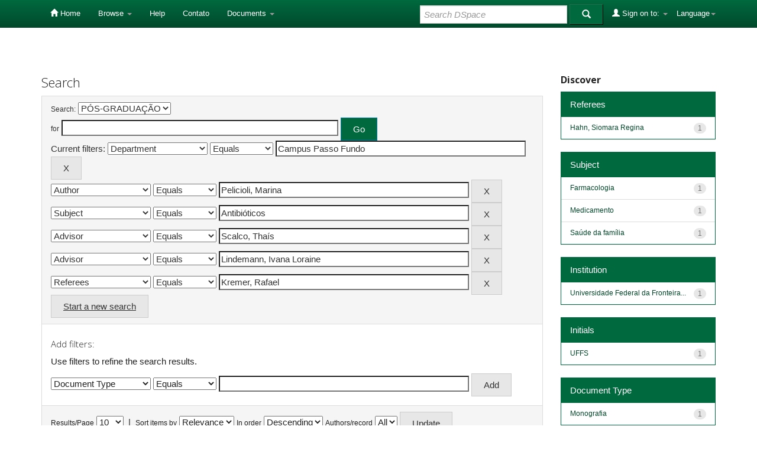

--- FILE ---
content_type: text/html;charset=UTF-8
request_url: https://rd.uffs.edu.br/handle/prefix/7/simple-search?query=&sort_by=score&order=desc&rpp=10&filter_field_1=department&filter_type_1=equals&filter_value_1=Campus+Passo+Fundo&filter_field_2=author&filter_type_2=equals&filter_value_2=Pelicioli%2C+Marina&filter_field_3=subject&filter_type_3=equals&filter_value_3=Antibi%C3%B3ticos&filter_field_4=advisor&filter_type_4=equals&filter_value_4=Scalco%2C+Tha%C3%ADs&filter_field_5=advisor&filter_type_5=equals&filter_value_5=Lindemann%2C+Ivana+Loraine&etal=0&filtername=referees&filterquery=Kremer%2C+Rafael&filtertype=equals
body_size: 5841
content:


















<!DOCTYPE html>
<html>
    <head>
        <title>Repositorio Digital UFFS: Search</title>
        <meta http-equiv="Content-Type" content="text/html; charset=UTF-8" />
        <meta name="Generator" content="DSpace 5.2" />
        <meta name="viewport" content="width=device-width, initial-scale=1.0">
        <link rel="shortcut icon" href="/favicon.ico" type="image/x-icon"/>
	    <link rel="stylesheet" href="/static/css/jquery-ui-1.10.3.custom/redmond/jquery-ui-1.10.3.custom.css" type="text/css" />
	    <link rel="stylesheet" href="/static/css/bootstrap/bootstrap.min.css" type="text/css" />
	    <link rel="stylesheet" href="/static/css/bootstrap/bootstrap-theme.min.css" type="text/css" />
	    <link rel="stylesheet" href="/static/css/bootstrap/dspace-theme.css" type="text/css" />

        <link rel="search" type="application/opensearchdescription+xml" href="/open-search/description.xml" title="DSpace"/>

        
	<script type='text/javascript' src="/static/js/jquery/jquery-1.10.2.min.js"></script>
	<script type='text/javascript' src='/static/js/jquery/jquery-ui-1.10.3.custom.min.js'></script>
	<script type='text/javascript' src='/static/js/bootstrap/bootstrap.min.js'></script>
	<script type='text/javascript' src='/static/js/holder.js'></script>
	<script type="text/javascript" src="/utils.js"></script>
    <script type="text/javascript" src="/static/js/choice-support.js"> </script>

    
    
		<script type="text/javascript">
	var jQ = jQuery.noConflict();
	jQ(document).ready(function() {
		jQ( "#spellCheckQuery").click(function(){
			jQ("#query").val(jQ(this).attr('data-spell'));
			jQ("#main-query-submit").click();
		});
		jQ( "#filterquery" )
			.autocomplete({
				source: function( request, response ) {
					jQ.ajax({
						url: "/json/discovery/autocomplete?query=&filter_field_1=department&filter_type_1=equals&filter_value_1=Campus+Passo+Fundo&filter_field_2=author&filter_type_2=equals&filter_value_2=Pelicioli%2C+Marina&filter_field_3=subject&filter_type_3=equals&filter_value_3=Antibi%C3%B3ticos&filter_field_4=advisor&filter_type_4=equals&filter_value_4=Scalco%2C+Tha%C3%ADs&filter_field_5=advisor&filter_type_5=equals&filter_value_5=Lindemann%2C+Ivana+Loraine&filter_field_6=referees&filter_type_6=equals&filter_value_6=Kremer%2C+Rafael",
						dataType: "json",
						cache: false,
						data: {
							auto_idx: jQ("#filtername").val(),
							auto_query: request.term,
							auto_sort: 'count',
							auto_type: jQ("#filtertype").val(),
							location: 'prefix/7'	
						},
						success: function( data ) {
							response( jQ.map( data.autocomplete, function( item ) {
								var tmp_val = item.authorityKey;
								if (tmp_val == null || tmp_val == '')
								{
									tmp_val = item.displayedValue;
								}
								return {
									label: item.displayedValue + " (" + item.count + ")",
									value: tmp_val
								};
							}))			
						}
					})
				}
			});
	});
	function validateFilters() {
		return document.getElementById("filterquery").value.length > 0;
	}
</script>
		
    

<!-- HTML5 shim and Respond.js IE8 support of HTML5 elements and media queries -->
<!--[if lt IE 9]>
  <script src="/static/js/html5shiv.js"></script>
  <script src="/static/js/respond.min.js"></script>
<![endif]-->
    </head>

    
    
    <body class="undernavigation">
<a class="sr-only" href="#content">Skip navigation</a>
<header class="navbar navbar-inverse navbar-fixed-top">    
    
            <div class="container">
                

























       <div class="navbar-header">
         <button type="button" class="navbar-toggle" data-toggle="collapse" data-target=".navbar-collapse">
           <span class="icon-bar"></span>
           <span class="icon-bar"></span>
           <span class="icon-bar"></span>
         </button>
        
       </div>
       <nav class="collapse navbar-collapse bs-navbar-collapse" role="navigation">
         <ul class="nav navbar-nav">
           <li class=""><a href="/"><span class="glyphicon glyphicon-home"></span> Home</a></li>
                
           <li class="dropdown">
             <a href="#" class="dropdown-toggle" data-toggle="dropdown">Browse <b class="caret"></b></a>
             <ul class="dropdown-menu">
               <li><a href="/community-list">Communities<br/>&amp;&nbsp;Collections</a></li>
				<li class="divider"></li>
        <li class="dropdown-header">Browse Items by:</li>
				
				
				
				      			<li><a href="/browse?type=dateissued">Issue Date</a></li>
					
				      			<li><a href="/browse?type=author">Author</a></li>
					
				      			<li><a href="/browse?type=advisor">Advisors</a></li>
					
				      			<li><a href="/browse?type=title">Title</a></li>
					
				      			<li><a href="/browse?type=subject">Subject</a></li>
					
				      			<li><a href="/browse?type=cnpq">CNPq</a></li>
					
				      			<li><a href="/browse?type=department">Department</a></li>
					
				      			<li><a href="/browse?type=program">Programs</a></li>
					
				      			<li><a href="/browse?type=type">Document Type</a></li>
					
				      			<li><a href="/browse?type=access">Access Type</a></li>
					
				    
				

            </ul>
          </li>
          <li class=""><script type="text/javascript">
<!-- Javascript starts here
document.write('<a href="#" onClick="var popupwin = window.open(\'/help/index.html\',\'dspacepopup\',\'height=600,width=550,resizable,scrollbars\');popupwin.focus();return false;">Help<\/a>');
// -->
</script><noscript><a href="/help/index.html" target="dspacepopup">Help</a></noscript></li>

         <li><a target="_blank" href="/contact/contato.html">Contato</a></li>
	 <li class="dropdown">

      
		
	  <li class="dropdown">

             <a href="#" class="dropdown-toggle" data-toggle="dropdown">Documents <b class="caret"></b></a>
             <ul class="dropdown-menu">
             	<li><a target="_blank" href="/documentos/politica_dspace-uffs.pdf">Política Repositório Digital</a></li>	
             	<li><a target="_blank" href="/documentos/sobre_o_repo.html">Sobre o Repositório</a></li>
		<li><a target="_blank" href="/documentos/termo_direitos_autorais.pdf">Termo de Permissão de Acesso ao Documento</a></li>
             </ul>
          </li>
       </ul>

 
    <div class="nav navbar-nav navbar-right">
	 <ul class="nav navbar-nav navbar-right">
      <li class="dropdown">
       <a href="#" class="dropdown-toggle" data-toggle="dropdown">Language<b class="caret"></b></a>
        <ul class="dropdown-menu">
 
      <li>
        <a onclick="javascript:document.repost.locale.value='pt_BR';
                  document.repost.submit();" href="?locale=pt_BR">
         português
       </a>
      </li>
 
      <li>
        <a onclick="javascript:document.repost.locale.value='es';
                  document.repost.submit();" href="?locale=es">
         español
       </a>
      </li>
 
      <li>
        <a onclick="javascript:document.repost.locale.value='en';
                  document.repost.submit();" href="?locale=en">
         English
       </a>
      </li>
 
     </ul>
    </li>
    </ul>
  </div>
 
 
       <div class="nav navbar-nav navbar-right">
		<ul class="nav navbar-nav navbar-right">
         <li class="dropdown">
         
             <a href="#" class="dropdown-toggle" data-toggle="dropdown"><span class="glyphicon glyphicon-user"></span> Sign on to: <b class="caret"></b></a>
	             
             <ul class="dropdown-menu">
               <li><a href="/mydspace">My DSpace</a></li>
               <li><a href="/subscribe">Receive email<br/>updates</a></li>
               <li><a href="/profile">Edit Profile</a></li>

		
             </ul>
           </li>
          </ul>
          
	
	<form method="get" action="/simple-search" class="navbar-form navbar-right">
	    <div class="form-group">
          <input type="text" class="form-control" placeholder="Search&nbsp;DSpace" name="query" id="tequery" size="25"/>
        </div>
        <button type="submit" class="btn btn-primary"><span class="glyphicon glyphicon-search"></span></button>

	</form></div>
    </nav>

            </div>

</header>

<main id="content" role="main">

<br/>
                

<div class="container">
                



  



</div>                



        
<div class="container">

	<div class="row">
		<div class="col-md-9">
		







































    

<h2>Search</h2>

<div class="discovery-search-form panel panel-default">
    
	<div class="discovery-query panel-heading">
    <form action="simple-search" method="get">
         <label for="tlocation">
         	Search:
         </label>
         <select name="location" id="tlocation">

									<option value="/">All of DSpace</option>

                                <option value="prefix/7" selected="selected">
                                	PÓS-GRADUAÇÃO</option>

                                <option value="prefix/4548" >
                                	Lato sensu</option>

                                <option value="prefix/4549" >
                                	Stricto sensu</option>
                                </select><br/>
                                <label for="query">for</label>
                                <input type="text" size="50" id="query" name="query" value=""/>
                                <input type="submit" id="main-query-submit" class="btn btn-primary" value="Go" />
                  
                                <input type="hidden" value="10" name="rpp" />
                                <input type="hidden" value="score" name="sort_by" />
                                <input type="hidden" value="desc" name="order" />
                                
		<div class="discovery-search-appliedFilters">
		<span>Current filters:</span>
		
			    <select id="filter_field_1" name="filter_field_1">
				<option value="type">Document Type</option><option value="title">Title</option><option value="author">Author</option><option value="advisor">Advisor</option><option value="referees">Referees</option><option value="contributor">Contributors</option><option value="contributorid">Contributors Identifiers</option><option value="abstract">Abstract</option><option value="subject">Subject</option><option value="cnpq">CNPq</option><option value="dateIssued">Date Issued</option><option value="available">Date Available</option><option value="access">Access</option><option value="publisher">Institution</option><option value="initials">Initials</option><option value="program">Program</option><option value="department" selected="selected">Department</option><option value="sponsorship">Sponsors</option><option value="format">Format</option><option value="all">All</option>
				</select>
				<select id="filter_type_1" name="filter_type_1">
				<option value="equals" selected="selected">Equals</option><option value="contains">Contains</option><option value="authority">ID</option><option value="notequals">Not Equals</option><option value="notcontains">Not Contains</option><option value="notauthority">Not ID</option>
				</select>
				<input type="text" id="filter_value_1" name="filter_value_1" value="Campus&#x20;Passo&#x20;Fundo" size="45"/>
				<input class="btn btn-default" type="submit" id="submit_filter_remove_1" name="submit_filter_remove_1" value="X" />
				<br/>
				
			    <select id="filter_field_2" name="filter_field_2">
				<option value="type">Document Type</option><option value="title">Title</option><option value="author" selected="selected">Author</option><option value="advisor">Advisor</option><option value="referees">Referees</option><option value="contributor">Contributors</option><option value="contributorid">Contributors Identifiers</option><option value="abstract">Abstract</option><option value="subject">Subject</option><option value="cnpq">CNPq</option><option value="dateIssued">Date Issued</option><option value="available">Date Available</option><option value="access">Access</option><option value="publisher">Institution</option><option value="initials">Initials</option><option value="program">Program</option><option value="department">Department</option><option value="sponsorship">Sponsors</option><option value="format">Format</option><option value="all">All</option>
				</select>
				<select id="filter_type_2" name="filter_type_2">
				<option value="equals" selected="selected">Equals</option><option value="contains">Contains</option><option value="authority">ID</option><option value="notequals">Not Equals</option><option value="notcontains">Not Contains</option><option value="notauthority">Not ID</option>
				</select>
				<input type="text" id="filter_value_2" name="filter_value_2" value="Pelicioli,&#x20;Marina" size="45"/>
				<input class="btn btn-default" type="submit" id="submit_filter_remove_2" name="submit_filter_remove_2" value="X" />
				<br/>
				
			    <select id="filter_field_3" name="filter_field_3">
				<option value="type">Document Type</option><option value="title">Title</option><option value="author">Author</option><option value="advisor">Advisor</option><option value="referees">Referees</option><option value="contributor">Contributors</option><option value="contributorid">Contributors Identifiers</option><option value="abstract">Abstract</option><option value="subject" selected="selected">Subject</option><option value="cnpq">CNPq</option><option value="dateIssued">Date Issued</option><option value="available">Date Available</option><option value="access">Access</option><option value="publisher">Institution</option><option value="initials">Initials</option><option value="program">Program</option><option value="department">Department</option><option value="sponsorship">Sponsors</option><option value="format">Format</option><option value="all">All</option>
				</select>
				<select id="filter_type_3" name="filter_type_3">
				<option value="equals" selected="selected">Equals</option><option value="contains">Contains</option><option value="authority">ID</option><option value="notequals">Not Equals</option><option value="notcontains">Not Contains</option><option value="notauthority">Not ID</option>
				</select>
				<input type="text" id="filter_value_3" name="filter_value_3" value="Antibióticos" size="45"/>
				<input class="btn btn-default" type="submit" id="submit_filter_remove_3" name="submit_filter_remove_3" value="X" />
				<br/>
				
			    <select id="filter_field_4" name="filter_field_4">
				<option value="type">Document Type</option><option value="title">Title</option><option value="author">Author</option><option value="advisor" selected="selected">Advisor</option><option value="referees">Referees</option><option value="contributor">Contributors</option><option value="contributorid">Contributors Identifiers</option><option value="abstract">Abstract</option><option value="subject">Subject</option><option value="cnpq">CNPq</option><option value="dateIssued">Date Issued</option><option value="available">Date Available</option><option value="access">Access</option><option value="publisher">Institution</option><option value="initials">Initials</option><option value="program">Program</option><option value="department">Department</option><option value="sponsorship">Sponsors</option><option value="format">Format</option><option value="all">All</option>
				</select>
				<select id="filter_type_4" name="filter_type_4">
				<option value="equals" selected="selected">Equals</option><option value="contains">Contains</option><option value="authority">ID</option><option value="notequals">Not Equals</option><option value="notcontains">Not Contains</option><option value="notauthority">Not ID</option>
				</select>
				<input type="text" id="filter_value_4" name="filter_value_4" value="Scalco,&#x20;Thaís" size="45"/>
				<input class="btn btn-default" type="submit" id="submit_filter_remove_4" name="submit_filter_remove_4" value="X" />
				<br/>
				
			    <select id="filter_field_5" name="filter_field_5">
				<option value="type">Document Type</option><option value="title">Title</option><option value="author">Author</option><option value="advisor" selected="selected">Advisor</option><option value="referees">Referees</option><option value="contributor">Contributors</option><option value="contributorid">Contributors Identifiers</option><option value="abstract">Abstract</option><option value="subject">Subject</option><option value="cnpq">CNPq</option><option value="dateIssued">Date Issued</option><option value="available">Date Available</option><option value="access">Access</option><option value="publisher">Institution</option><option value="initials">Initials</option><option value="program">Program</option><option value="department">Department</option><option value="sponsorship">Sponsors</option><option value="format">Format</option><option value="all">All</option>
				</select>
				<select id="filter_type_5" name="filter_type_5">
				<option value="equals" selected="selected">Equals</option><option value="contains">Contains</option><option value="authority">ID</option><option value="notequals">Not Equals</option><option value="notcontains">Not Contains</option><option value="notauthority">Not ID</option>
				</select>
				<input type="text" id="filter_value_5" name="filter_value_5" value="Lindemann,&#x20;Ivana&#x20;Loraine" size="45"/>
				<input class="btn btn-default" type="submit" id="submit_filter_remove_5" name="submit_filter_remove_5" value="X" />
				<br/>
				
			    <select id="filter_field_6" name="filter_field_6">
				<option value="type">Document Type</option><option value="title">Title</option><option value="author">Author</option><option value="advisor">Advisor</option><option value="referees" selected="selected">Referees</option><option value="contributor">Contributors</option><option value="contributorid">Contributors Identifiers</option><option value="abstract">Abstract</option><option value="subject">Subject</option><option value="cnpq">CNPq</option><option value="dateIssued">Date Issued</option><option value="available">Date Available</option><option value="access">Access</option><option value="publisher">Institution</option><option value="initials">Initials</option><option value="program">Program</option><option value="department">Department</option><option value="sponsorship">Sponsors</option><option value="format">Format</option><option value="all">All</option>
				</select>
				<select id="filter_type_6" name="filter_type_6">
				<option value="equals" selected="selected">Equals</option><option value="contains">Contains</option><option value="authority">ID</option><option value="notequals">Not Equals</option><option value="notcontains">Not Contains</option><option value="notauthority">Not ID</option>
				</select>
				<input type="text" id="filter_value_6" name="filter_value_6" value="Kremer,&#x20;Rafael" size="45"/>
				<input class="btn btn-default" type="submit" id="submit_filter_remove_6" name="submit_filter_remove_6" value="X" />
				<br/>
				
		</div>

<a class="btn btn-default" href="/simple-search">Start a new search</a>	
		</form>
		</div>

		<div class="discovery-search-filters panel-body">
		<h5>Add filters:</h5>
		<p class="discovery-search-filters-hint">Use filters to refine the search results.</p>
		<form action="simple-search" method="get">
		<input type="hidden" value="prefix&#x2F;7" name="location" />
		<input type="hidden" value="" name="query" />
		
				    <input type="hidden" id="filter_field_1" name="filter_field_1" value="department" />
					<input type="hidden" id="filter_type_1" name="filter_type_1" value="equals" />
					<input type="hidden" id="filter_value_1" name="filter_value_1" value="Campus&#x20;Passo&#x20;Fundo" />
					
				    <input type="hidden" id="filter_field_2" name="filter_field_2" value="author" />
					<input type="hidden" id="filter_type_2" name="filter_type_2" value="equals" />
					<input type="hidden" id="filter_value_2" name="filter_value_2" value="Pelicioli,&#x20;Marina" />
					
				    <input type="hidden" id="filter_field_3" name="filter_field_3" value="subject" />
					<input type="hidden" id="filter_type_3" name="filter_type_3" value="equals" />
					<input type="hidden" id="filter_value_3" name="filter_value_3" value="Antibióticos" />
					
				    <input type="hidden" id="filter_field_4" name="filter_field_4" value="advisor" />
					<input type="hidden" id="filter_type_4" name="filter_type_4" value="equals" />
					<input type="hidden" id="filter_value_4" name="filter_value_4" value="Scalco,&#x20;Thaís" />
					
				    <input type="hidden" id="filter_field_5" name="filter_field_5" value="advisor" />
					<input type="hidden" id="filter_type_5" name="filter_type_5" value="equals" />
					<input type="hidden" id="filter_value_5" name="filter_value_5" value="Lindemann,&#x20;Ivana&#x20;Loraine" />
					
				    <input type="hidden" id="filter_field_6" name="filter_field_6" value="referees" />
					<input type="hidden" id="filter_type_6" name="filter_type_6" value="equals" />
					<input type="hidden" id="filter_value_6" name="filter_value_6" value="Kremer,&#x20;Rafael" />
					
		<select id="filtername" name="filtername">
		<option value="type">Document Type</option><option value="title">Title</option><option value="author">Author</option><option value="advisor">Advisor</option><option value="referees">Referees</option><option value="contributor">Contributors</option><option value="contributorid">Contributors Identifiers</option><option value="abstract">Abstract</option><option value="subject">Subject</option><option value="cnpq">CNPq</option><option value="dateIssued">Date Issued</option><option value="available">Date Available</option><option value="access">Access</option><option value="publisher">Institution</option><option value="initials">Initials</option><option value="program">Program</option><option value="department">Department</option><option value="sponsorship">Sponsors</option><option value="format">Format</option><option value="all">All</option>
		</select>
		<select id="filtertype" name="filtertype">
		<option value="equals">Equals</option><option value="contains">Contains</option><option value="authority">ID</option><option value="notequals">Not Equals</option><option value="notcontains">Not Contains</option><option value="notauthority">Not ID</option>
		</select>
		<input type="text" id="filterquery" name="filterquery" size="45" required="required" />
		<input type="hidden" value="10" name="rpp" />
		<input type="hidden" value="score" name="sort_by" />
		<input type="hidden" value="desc" name="order" />
		<input class="btn btn-default" type="submit" value="Add" onclick="return validateFilters()" />
		</form>
		</div>        

        
   <div class="discovery-pagination-controls panel-footer">
   <form action="simple-search" method="get">
   <input type="hidden" value="prefix&#x2F;7" name="location" />
   <input type="hidden" value="" name="query" />
	
				    <input type="hidden" id="filter_field_1" name="filter_field_1" value="department" />
					<input type="hidden" id="filter_type_1" name="filter_type_1" value="equals" />
					<input type="hidden" id="filter_value_1" name="filter_value_1" value="Campus&#x20;Passo&#x20;Fundo" />
					
				    <input type="hidden" id="filter_field_2" name="filter_field_2" value="author" />
					<input type="hidden" id="filter_type_2" name="filter_type_2" value="equals" />
					<input type="hidden" id="filter_value_2" name="filter_value_2" value="Pelicioli,&#x20;Marina" />
					
				    <input type="hidden" id="filter_field_3" name="filter_field_3" value="subject" />
					<input type="hidden" id="filter_type_3" name="filter_type_3" value="equals" />
					<input type="hidden" id="filter_value_3" name="filter_value_3" value="Antibióticos" />
					
				    <input type="hidden" id="filter_field_4" name="filter_field_4" value="advisor" />
					<input type="hidden" id="filter_type_4" name="filter_type_4" value="equals" />
					<input type="hidden" id="filter_value_4" name="filter_value_4" value="Scalco,&#x20;Thaís" />
					
				    <input type="hidden" id="filter_field_5" name="filter_field_5" value="advisor" />
					<input type="hidden" id="filter_type_5" name="filter_type_5" value="equals" />
					<input type="hidden" id="filter_value_5" name="filter_value_5" value="Lindemann,&#x20;Ivana&#x20;Loraine" />
					
				    <input type="hidden" id="filter_field_6" name="filter_field_6" value="referees" />
					<input type="hidden" id="filter_type_6" name="filter_type_6" value="equals" />
					<input type="hidden" id="filter_value_6" name="filter_value_6" value="Kremer,&#x20;Rafael" />
						
           <label for="rpp">Results/Page</label>
           <select name="rpp">

                   <option value="5" >5</option>

                   <option value="10" selected="selected">10</option>

                   <option value="15" >15</option>

                   <option value="20" >20</option>

                   <option value="25" >25</option>

                   <option value="30" >30</option>

                   <option value="35" >35</option>

                   <option value="40" >40</option>

                   <option value="45" >45</option>

                   <option value="50" >50</option>

                   <option value="55" >55</option>

                   <option value="60" >60</option>

                   <option value="65" >65</option>

                   <option value="70" >70</option>

                   <option value="75" >75</option>

                   <option value="80" >80</option>

                   <option value="85" >85</option>

                   <option value="90" >90</option>

                   <option value="95" >95</option>

                   <option value="100" >100</option>

           </select>
           &nbsp;|&nbsp;

               <label for="sort_by">Sort items by</label>
               <select name="sort_by">
                   <option value="score">Relevance</option>
 <option value="dc.author_sort" >Author</option> <option value="dc.date.issued_dt" >Issue Date</option> <option value="dc.advisor_sort" >Advisor</option> <option value="dc.publisher.program_sort" >Program</option> <option value="dc.type_sort" >Author</option> <option value="dc.title_sort" >Title</option>
               </select>

           <label for="order">In order</label>
           <select name="order">
               <option value="ASC" >Ascending</option>
               <option value="DESC" selected="selected">Descending</option>
           </select>
           <label for="etal">Authors/record</label>
           <select name="etal">

               <option value="0" selected="selected">All</option>
<option value="1" >1</option>
                       <option value="5" >5</option>

                       <option value="10" >10</option>

                       <option value="15" >15</option>

                       <option value="20" >20</option>

                       <option value="25" >25</option>

                       <option value="30" >30</option>

                       <option value="35" >35</option>

                       <option value="40" >40</option>

                       <option value="45" >45</option>

                       <option value="50" >50</option>

           </select>
           <input class="btn btn-default" type="submit" name="submit_search" value="Update" />


</form>
   </div>
</div>   

<hr/>
<div class="discovery-result-pagination row">

    
	<div class="alert alert-info">Results 1-1 of 1 (Search time: 0.001 seconds).</div>
    <ul class="pagination pull-right">
	<li class="disabled"><span>previous</span></li>
	
	<li class="active"><span>1</span></li>

	<li class="disabled"><span>next</span></li>
	</ul>
<!-- give a content to the div -->
</div>
<div class="discovery-result-results">





    <div class="panel panel-info">
    <div class="panel-heading">Item hits:</div>
    <table align="center" class="table" summary="This table browses all dspace content">
<colgroup><col width="10%" /><col width="40%" /><col width="40%" /><col width="10%" /></colgroup>
<tr>
<th id="t1" class="oddRowEvenCol">Issue Date</th><th id="t2" class="oddRowOddCol">Title</th><th id="t3" class="oddRowEvenCol">Author(s)</th><th id="t4" class="oddRowOddCol">Type</th></tr><tr><td headers="t1" class="evenRowEvenCol" nowrap="nowrap" align="right">2018</td><td headers="t2" class="evenRowOddCol" ><a href="/handle/prefix/3606">Prescrição&#x20;de&#x20;antibacterianos:&#x20;perfil&#x20;e&#x20;adesão&#x20;dos&#x20;pacientes&#x20;visando&#x20;à&#x20;intervenção&#x20;na&#x20;equipe&#x20;de&#x20;saúde</a></td><td headers="t3" class="evenRowEvenCol" ><em><a href="/browse?type=author&amp;value=Pelicioli%2C+Marina">Pelicioli,&#x20;Marina</a></em></td><td headers="t4" class="evenRowOddCol" ><em><a href="/browse?type=type&amp;value=Monografia&amp;value_lang=pt_BR">Monografia</a></em></td></tr>
</table>

    </div>

</div>
















            

	</div>
	<div class="col-md-3">
                    


<h3 class="facets">Discover</h3>
<div id="facets" class="facetsBox">

<div id="facet_referees" class="panel panel-success">
	    <div class="panel-heading">Referees</div>
	    <ul class="list-group"><li class="list-group-item"><span class="badge">1</span> <a href="/handle/prefix/7/simple-search?query=&amp;sort_by=score&amp;order=desc&amp;rpp=10&amp;filter_field_1=department&amp;filter_type_1=equals&amp;filter_value_1=Campus+Passo+Fundo&amp;filter_field_2=author&amp;filter_type_2=equals&amp;filter_value_2=Pelicioli%2C+Marina&amp;filter_field_3=subject&amp;filter_type_3=equals&amp;filter_value_3=Antibi%C3%B3ticos&amp;filter_field_4=advisor&amp;filter_type_4=equals&amp;filter_value_4=Scalco%2C+Tha%C3%ADs&amp;filter_field_5=advisor&amp;filter_type_5=equals&amp;filter_value_5=Lindemann%2C+Ivana+Loraine&amp;filter_field_6=referees&amp;filter_type_6=equals&amp;filter_value_6=Kremer%2C+Rafael&amp;etal=0&amp;filtername=referees&amp;filterquery=Hahn%2C+Siomara+Regina&amp;filtertype=equals"
                title="Filter by Hahn, Siomara Regina">
                Hahn, Siomara Regina</a></li></ul></div><div id="facet_subject" class="panel panel-success">
	    <div class="panel-heading">Subject</div>
	    <ul class="list-group"><li class="list-group-item"><span class="badge">1</span> <a href="/handle/prefix/7/simple-search?query=&amp;sort_by=score&amp;order=desc&amp;rpp=10&amp;filter_field_1=department&amp;filter_type_1=equals&amp;filter_value_1=Campus+Passo+Fundo&amp;filter_field_2=author&amp;filter_type_2=equals&amp;filter_value_2=Pelicioli%2C+Marina&amp;filter_field_3=subject&amp;filter_type_3=equals&amp;filter_value_3=Antibi%C3%B3ticos&amp;filter_field_4=advisor&amp;filter_type_4=equals&amp;filter_value_4=Scalco%2C+Tha%C3%ADs&amp;filter_field_5=advisor&amp;filter_type_5=equals&amp;filter_value_5=Lindemann%2C+Ivana+Loraine&amp;filter_field_6=referees&amp;filter_type_6=equals&amp;filter_value_6=Kremer%2C+Rafael&amp;etal=0&amp;filtername=subject&amp;filterquery=Farmacologia&amp;filtertype=equals"
                title="Filter by Farmacologia">
                Farmacologia</a></li><li class="list-group-item"><span class="badge">1</span> <a href="/handle/prefix/7/simple-search?query=&amp;sort_by=score&amp;order=desc&amp;rpp=10&amp;filter_field_1=department&amp;filter_type_1=equals&amp;filter_value_1=Campus+Passo+Fundo&amp;filter_field_2=author&amp;filter_type_2=equals&amp;filter_value_2=Pelicioli%2C+Marina&amp;filter_field_3=subject&amp;filter_type_3=equals&amp;filter_value_3=Antibi%C3%B3ticos&amp;filter_field_4=advisor&amp;filter_type_4=equals&amp;filter_value_4=Scalco%2C+Tha%C3%ADs&amp;filter_field_5=advisor&amp;filter_type_5=equals&amp;filter_value_5=Lindemann%2C+Ivana+Loraine&amp;filter_field_6=referees&amp;filter_type_6=equals&amp;filter_value_6=Kremer%2C+Rafael&amp;etal=0&amp;filtername=subject&amp;filterquery=Medicamento&amp;filtertype=equals"
                title="Filter by Medicamento">
                Medicamento</a></li><li class="list-group-item"><span class="badge">1</span> <a href="/handle/prefix/7/simple-search?query=&amp;sort_by=score&amp;order=desc&amp;rpp=10&amp;filter_field_1=department&amp;filter_type_1=equals&amp;filter_value_1=Campus+Passo+Fundo&amp;filter_field_2=author&amp;filter_type_2=equals&amp;filter_value_2=Pelicioli%2C+Marina&amp;filter_field_3=subject&amp;filter_type_3=equals&amp;filter_value_3=Antibi%C3%B3ticos&amp;filter_field_4=advisor&amp;filter_type_4=equals&amp;filter_value_4=Scalco%2C+Tha%C3%ADs&amp;filter_field_5=advisor&amp;filter_type_5=equals&amp;filter_value_5=Lindemann%2C+Ivana+Loraine&amp;filter_field_6=referees&amp;filter_type_6=equals&amp;filter_value_6=Kremer%2C+Rafael&amp;etal=0&amp;filtername=subject&amp;filterquery=Sa%C3%BAde+da+fam%C3%ADlia&amp;filtertype=equals"
                title="Filter by Saúde da família">
                Saúde da família</a></li></ul></div><div id="facet_publisher" class="panel panel-success">
	    <div class="panel-heading">Institution</div>
	    <ul class="list-group"><li class="list-group-item"><span class="badge">1</span> <a href="/handle/prefix/7/simple-search?query=&amp;sort_by=score&amp;order=desc&amp;rpp=10&amp;filter_field_1=department&amp;filter_type_1=equals&amp;filter_value_1=Campus+Passo+Fundo&amp;filter_field_2=author&amp;filter_type_2=equals&amp;filter_value_2=Pelicioli%2C+Marina&amp;filter_field_3=subject&amp;filter_type_3=equals&amp;filter_value_3=Antibi%C3%B3ticos&amp;filter_field_4=advisor&amp;filter_type_4=equals&amp;filter_value_4=Scalco%2C+Tha%C3%ADs&amp;filter_field_5=advisor&amp;filter_type_5=equals&amp;filter_value_5=Lindemann%2C+Ivana+Loraine&amp;filter_field_6=referees&amp;filter_type_6=equals&amp;filter_value_6=Kremer%2C+Rafael&amp;etal=0&amp;filtername=publisher&amp;filterquery=Universidade+Federal+da+Fronteira+Sul&amp;filtertype=equals"
                title="Filter by Universidade Federal da Fronteira Sul">
                Universidade Federal da Fronteira...</a></li></ul></div><div id="facet_initials" class="panel panel-success">
	    <div class="panel-heading">Initials</div>
	    <ul class="list-group"><li class="list-group-item"><span class="badge">1</span> <a href="/handle/prefix/7/simple-search?query=&amp;sort_by=score&amp;order=desc&amp;rpp=10&amp;filter_field_1=department&amp;filter_type_1=equals&amp;filter_value_1=Campus+Passo+Fundo&amp;filter_field_2=author&amp;filter_type_2=equals&amp;filter_value_2=Pelicioli%2C+Marina&amp;filter_field_3=subject&amp;filter_type_3=equals&amp;filter_value_3=Antibi%C3%B3ticos&amp;filter_field_4=advisor&amp;filter_type_4=equals&amp;filter_value_4=Scalco%2C+Tha%C3%ADs&amp;filter_field_5=advisor&amp;filter_type_5=equals&amp;filter_value_5=Lindemann%2C+Ivana+Loraine&amp;filter_field_6=referees&amp;filter_type_6=equals&amp;filter_value_6=Kremer%2C+Rafael&amp;etal=0&amp;filtername=initials&amp;filterquery=UFFS&amp;filtertype=equals"
                title="Filter by UFFS">
                UFFS</a></li></ul></div><div id="facet_type" class="panel panel-success">
	    <div class="panel-heading">Document Type</div>
	    <ul class="list-group"><li class="list-group-item"><span class="badge">1</span> <a href="/handle/prefix/7/simple-search?query=&amp;sort_by=score&amp;order=desc&amp;rpp=10&amp;filter_field_1=department&amp;filter_type_1=equals&amp;filter_value_1=Campus+Passo+Fundo&amp;filter_field_2=author&amp;filter_type_2=equals&amp;filter_value_2=Pelicioli%2C+Marina&amp;filter_field_3=subject&amp;filter_type_3=equals&amp;filter_value_3=Antibi%C3%B3ticos&amp;filter_field_4=advisor&amp;filter_type_4=equals&amp;filter_value_4=Scalco%2C+Tha%C3%ADs&amp;filter_field_5=advisor&amp;filter_type_5=equals&amp;filter_value_5=Lindemann%2C+Ivana+Loraine&amp;filter_field_6=referees&amp;filter_type_6=equals&amp;filter_value_6=Kremer%2C+Rafael&amp;etal=0&amp;filtername=type&amp;filterquery=Monografia&amp;filtertype=equals"
                title="Filter by Monografia">
                Monografia</a></li></ul></div><div id="facet_dateIssued" class="panel panel-success">
	    <div class="panel-heading">Date issued</div>
	    <ul class="list-group"><li class="list-group-item"><span class="badge">1</span> <a href="/handle/prefix/7/simple-search?query=&amp;sort_by=score&amp;order=desc&amp;rpp=10&amp;filter_field_1=department&amp;filter_type_1=equals&amp;filter_value_1=Campus+Passo+Fundo&amp;filter_field_2=author&amp;filter_type_2=equals&amp;filter_value_2=Pelicioli%2C+Marina&amp;filter_field_3=subject&amp;filter_type_3=equals&amp;filter_value_3=Antibi%C3%B3ticos&amp;filter_field_4=advisor&amp;filter_type_4=equals&amp;filter_value_4=Scalco%2C+Tha%C3%ADs&amp;filter_field_5=advisor&amp;filter_type_5=equals&amp;filter_value_5=Lindemann%2C+Ivana+Loraine&amp;filter_field_6=referees&amp;filter_type_6=equals&amp;filter_value_6=Kremer%2C+Rafael&amp;etal=0&amp;filtername=dateIssued&amp;filterquery=2018&amp;filtertype=equals"
                title="Filter by 2018">
                2018</a></li></ul></div><div id="facet_available" class="panel panel-success">
	    <div class="panel-heading">Date Available</div>
	    <ul class="list-group"><li class="list-group-item"><span class="badge">1</span> <a href="/handle/prefix/7/simple-search?query=&amp;sort_by=score&amp;order=desc&amp;rpp=10&amp;filter_field_1=department&amp;filter_type_1=equals&amp;filter_value_1=Campus+Passo+Fundo&amp;filter_field_2=author&amp;filter_type_2=equals&amp;filter_value_2=Pelicioli%2C+Marina&amp;filter_field_3=subject&amp;filter_type_3=equals&amp;filter_value_3=Antibi%C3%B3ticos&amp;filter_field_4=advisor&amp;filter_type_4=equals&amp;filter_value_4=Scalco%2C+Tha%C3%ADs&amp;filter_field_5=advisor&amp;filter_type_5=equals&amp;filter_value_5=Lindemann%2C+Ivana+Loraine&amp;filter_field_6=referees&amp;filter_type_6=equals&amp;filter_value_6=Kremer%2C+Rafael&amp;etal=0&amp;filtername=available&amp;filterquery=2020&amp;filtertype=equals"
                title="Filter by 2020">
                2020</a></li></ul></div><div id="facet_access" class="panel panel-success">
	    <div class="panel-heading">Access Type</div>
	    <ul class="list-group"><li class="list-group-item"><span class="badge">1</span> <a href="/handle/prefix/7/simple-search?query=&amp;sort_by=score&amp;order=desc&amp;rpp=10&amp;filter_field_1=department&amp;filter_type_1=equals&amp;filter_value_1=Campus+Passo+Fundo&amp;filter_field_2=author&amp;filter_type_2=equals&amp;filter_value_2=Pelicioli%2C+Marina&amp;filter_field_3=subject&amp;filter_type_3=equals&amp;filter_value_3=Antibi%C3%B3ticos&amp;filter_field_4=advisor&amp;filter_type_4=equals&amp;filter_value_4=Scalco%2C+Tha%C3%ADs&amp;filter_field_5=advisor&amp;filter_type_5=equals&amp;filter_value_5=Lindemann%2C+Ivana+Loraine&amp;filter_field_6=referees&amp;filter_type_6=equals&amp;filter_value_6=Kremer%2C+Rafael&amp;etal=0&amp;filtername=access&amp;filterquery=Acesso+Aberto&amp;filtertype=equals"
                title="Filter by Acesso Aberto">
                Acesso Aberto</a></li></ul></div>

</div>


    </div>
    </div>       

</div>
</main>
            
             <footer class="navbar navbar-inverse navbar-bottom">
          

	     
             <div id="footer_feedback" class="pull-right">  
                          
                                <img src="/image/uffs.png">
								
                                </div>
			</div>
    </footer>
    </body>
</html>
